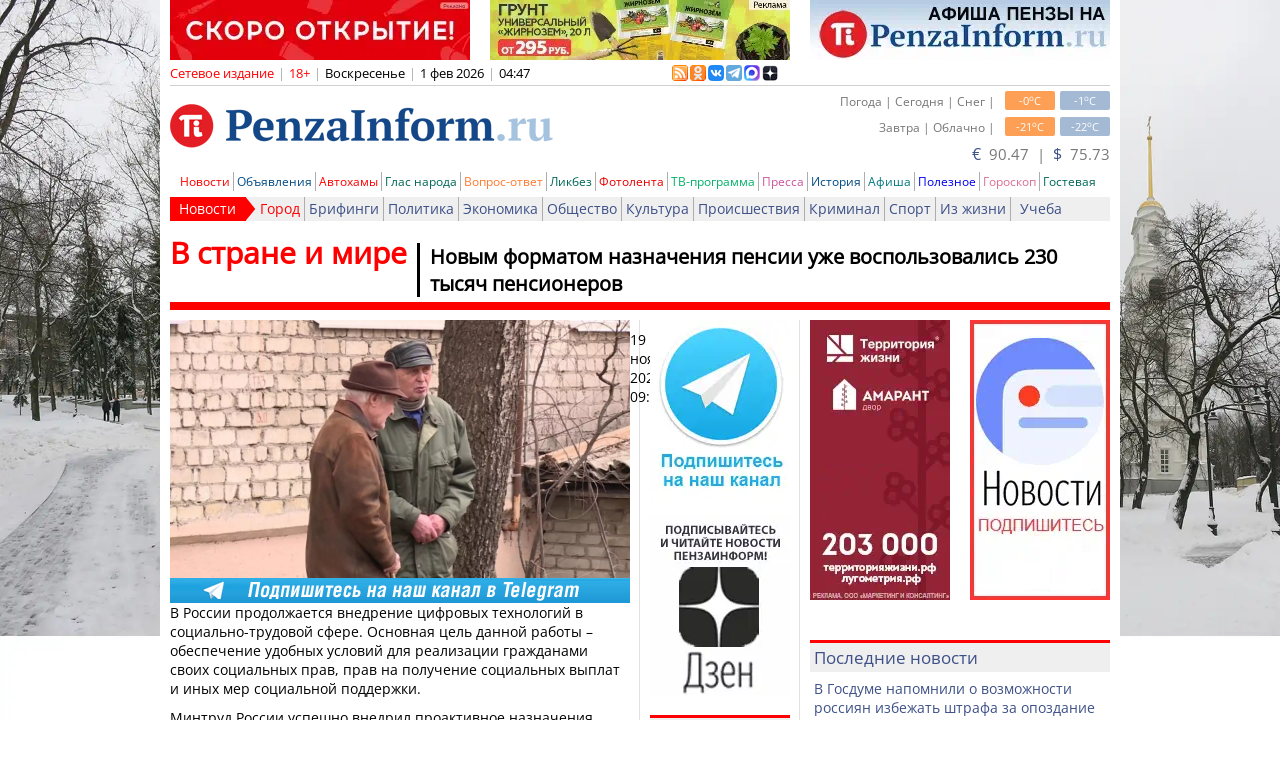

--- FILE ---
content_type: text/html; charset=utf-8
request_url: https://www.penzainform.ru/news/global/2022/11/19/novim_formatom_naznacheniya_pensii_uzhe_vospolzovalis_230_tisyach_pensionerov.html
body_size: 19278
content:
<!DOCTYPE HTML>
<html xmlns = "https://www.w3.org/1999/xhtml" xml:lang = "ru" lang = "ru" prefix = "og:http://ogp.me/ns#">

<head>

<title>Новым форматом назначения пенсии уже воспользовались 230 тысяч пенсионеров</title>

<link rel = "manifest" href = "/manifest.webmanifest">

<link rel = "preconnect" href = "https://r.penzainform.ru">
<link rel = "preconnect" href = "https://i.penzainform.ru">
<link rel = "preconnect" href = "https://f.penzainform.ru">

<link rel = "apple-touch-icon" type = "image/png" href = "https://i.penzainform.ru/icons/apple-touch-icon.png">
<link rel = "icon" type = "image/x-icon" href = "https://i.penzainform.ru/icons/favicon-32.ico">
<link rel = "icon" type = "image/svg+xml" href = "https://i.penzainform.ru/icons/favicon.svg">

<link rel = "alternate" media = "only screen and (max-width: 1024px)" href = "https://m.penzainform.ru/news/global/2022/11/19/novim_formatom_naznacheniya_pensii_uzhe_vospolzovalis_230_tisyach_pensionerov.html">
<link rel = "alternate" title = "Новости в формате RSS" href = "https://rss.penzainform.ru/">

<link rel = "canonical"  href = "https://www.penzainform.ru/news/global/2022/11/19/novim_formatom_naznacheniya_pensii_uzhe_vospolzovalis_230_tisyach_pensionerov.html">
<link rel = "amphtml"  href = "https://www.penzainform.ru/news/global/2022/11/19/novim_formatom_naznacheniya_pensii_uzhe_vospolzovalis_230_tisyach_pensionerov.amp">

<meta http-equiv = "content-language" content = "ru">
<meta http-equiv = "tontent-type" content = "text/html; charset=utf-8">
<meta name = "title" content = "Новым форматом назначения пенсии уже воспользовались 230 тысяч пенсионеров">
<meta name = "keywords" content = "в стране и мире, пенсия, инвалид, выплата">
<meta name = "description" content = "В России продолжается внедрение цифровых технологий в социально-трудовой сфере.">
<meta name = "wmail-verification" content = "7ae6be08aa204930">
<meta name = "msvalidate.01" content = "0A6FE16B6BDF88AB875EA82CEB71B51E">
<meta name = "yandex-verification" content = "d74aadca38e1447f">
<meta name = "google-site-verification" content = "zrqhT3j7Qcg-gL2VzYXUmKc2M4Cdh5Bb98ll180Vmpg">
<meta name = "viewport" content = "width=1024">
<meta name = "format-detection" content = "telephone=no">
<meta name = "rbicwa:crumbs" content = "e7cd49fe9d3affa1c993cf9de24581aa">
<meta name = "telegram:channel" content = "@PenzaInform">
<meta name = "referrer" content = "unsafe-url">

<meta property = "unixtime" content = "1769910441">
<meta property = "og:type" content = "article">
<meta property = "og:title" content = "Новым форматом назначения пенсии уже воспользовались 230 тысяч пенсионеров">
<meta property = "og:image" content = "https://r.penzainform.ru/d/storage/news/0165/000595fa/462440-vbig.jpg">
<meta property = "og:description" content = "В России продолжается внедрение цифровых технологий в социально-трудовой сфере.">
<meta property = "og:url" content = "https://www.penzainform.ru/news/global/2022/11/19/novim_formatom_naznacheniya_pensii_uzhe_vospolzovalis_230_tisyach_pensionerov.html">
<meta property = "og:article:published_time" content = "2022-11-19T09:56:43+0300">
<meta property = "og:article:author" content = "ПензаИнформ">
<meta property = "og:article:section" content = "В стране и мире">
<meta property = "og:site_name" content = "ПензаИнформ">

 


<script src = "https://r.penzainform.ru/j/pi.core.pc.js?version=1.26.3.32"></script>
<script src = "https://r.penzainform.ru/j/pi.pc.js?version=1.26.3.32"></script>
<script type = "text/javascript" src = "https://r.penzainform.ru/j/0.js?version=1.26.3.32"></script>

<script type = "text/javascript">

var rb_currentUrl				= 'https://www.penzainform.ru/news/global/2022/11/19/novim_formatom_naznacheniya_pensii_uzhe_vospolzovalis_230_tisyach_pensionerov.html';
var rb_currentUrlE				= 'https%3A%2F%2Fwww.penzainform.ru%2Fnews%2Fglobal%2F2022%2F11%2F19%2Fnovim_formatom_naznacheniya_pensii_uzhe_vospolzovalis_230_tisyach_pensionerov.html';
var rb_time						= '1769910441';
var	rb_preview					= '';
var news2main_newsId			= 0;
var	last_time					= '';
var debug_flag					= 0;

rbAd.init ( 'i1b17b86a851e28de5', 1 ).pushPlace ( 'm1' ).pushPlace ( 'm2' ).pushPlace ( 'm3' ).pushPlace ( 'm4' ).pushPlace ( 'm5' ).pushPlace ( 'm6' ).pushPlace ( 'm7' );
</script>


<link type = "text/css" rel = "stylesheet" href = "https://r.penzainform.ru/c/0.css?mkey=2023-12-15.01"/>
<link type = "text/css" rel = "stylesheet" href = "https://r.penzainform.ru/c/font-awesome.css"/>

<style>
	body.disable-scroll { height: 100%; overflow: hidden; }

	ul.block-list { list-style: none; font-size: 12px; }
	ul.block-list li { position: relative; margin: 0px 0px 0px 0px; padding: 0px 0px 0px 20px; color: #3d5087; line-height: 20px; }
	ul.block-list li::before { content: ''; width: 20px; height: 20px; position: absolute; left: 0; background-image: URL(/i/li.png); background-repeat: no-repeat; background-position: 0px center; }
/*
	ul.block-list li::before { content: '•'; position: absolute; left: 0; color: red; font-size: 40px; line-height: 18px; }
*/

	#ulNewsList li { }
	#ulNewsList li.date span  { font-weight: normal; font-size: 10px; width: 32px; text-align: center; line-height: 14px; }
	#ulNewsList .list-ex { padding-left: 4px; text-decoration: none !important; }
	#ulNewsList .list-ex-video { color: #2196f3; }
	#ulNewsList .list-ex-people { color: #4caf50; }
	#ulNewsList .list-ex-autohams { color: #f00000; }
	#ulNewsList .list-ex-reasoning { color: #FF9800; }
	#divContent div.text h2 { font-size: 24px; font-weight: bold; line-height: 24px; margin: 24px 0 12px 0; }
	#divContent div.text h3 { font-size: 16px; font-weight: bold; line-height: 16px; margin: 12px 0; }
	#divContent div.text h3 img { float: none; display: inline-block; }
		
	#divNewsItem div.text img { width: 100%; display: block; }
	#divCatPage div.gitem img { max-width: 140px; }

	div.voting-action { position: relative; margin: 10px 0px; background-color: #f9f9f9; padding: 10px; }
	div.voting-action h3 { font-size: 16px; font-weight: bold; margin: 0 0 15px 0; }
	div.voting-action .voting-action-loading { position: absolute; z-index: 1; left: 0; top: 0; width: 100%; height: 100%; display: none; background-color: rgba(255,255,255, 0.25); background-position: center center; background-repeat: no-repeat; background-size: 25%; background-image: url(https://i.penzainform.ru/icons/ui-loading.gray.svg); opacity: 0.95; }
	div.voting-action .voting-action-answer { display: flex; gap: 5px 15px; margin: 0 0 10px 0; justify-content: center; align-items: center; }
	div.voting-action .voting-action-answer:last-child { margin-bottom: 0; }
	div.voting-action .voting-action-answer label { color: black; display: block; }
	div.voting-action .voting-action-answer input { margin: 0; }
	div.voting-action .voting-action-answer-bar { background-color: #134787; overflow: hidden; margin: 5px 0 5px 0; height; 22px; min-height: 22px; max-height: 22px; min-width: 5px; width: 5px; line-height: 22px; text-align: center; font-size: 14px; color: white; }
	div.voting-action .voting-action-answer-bar.no-votes { overflow: visible; width: auto; text-align: left; background-color: transparent; color: #a5c3de; font-size: 13px; }

	nav.content-pager { font-size: 16px; margin: 20px 0; }
	nav.content-pager ul.content-pager-items { list-style: none; display: flex; align-items: center; }
	nav.content-pager ul.content-pager-items li { padding: 0 5px; margin: 0; text-indent: 0; }
	nav.content-pager ul.content-pager-items li:first-child { font-size: 11px; color: #999999; line-height: 16px; padding-left: 0; }
	nav.content-pager ul.content-pager-items li:last-child { font-size: 11px; color: #999999; line-height: 16px; padding-right: 0; }
	nav.content-pager ul.content-pager-items li.content-pager-item-delay::before { content: '..'; padding: 0 10px 0 0; }

	@media print {
		footer { display: none; }
		#divNewsToMe { display: none; }
		noindex { display: none; }
	}

	@media speech {
		footer { display: none; }
		#divNewsToMe { display: none; }
		noindex { display: none; }
	}

	.grecaptcha-badge { visibility: hidden !important; }

	</style>

<script>window.yaContextCb = window.yaContextCb || []</script>

<script async src="https://jsn.24smi.net/smi.js"></script>

</head>

<body>

<div id = "divWrapper">
<div id = "divMain" class = "container_12">
	<div class = "clear" style = "height: 66px;" id = "oi1b17b86a851e28de5"></div>
	<div id = "divTop">
		<div class = "grid_12">
						
			<div id = "divInfo">
				<div class = "grid_8 alpha">
					<div class = "grid_7 alpha omega" style = "width: 508px;">
						<span class = "color_o">Сетевое издание</span><noindex><span class = "spacer">|</span><span class = "limit18">18+</span><span class = "spacer">|</span><span class = "color_b" id = "spanDay">Воскресенье</span><span class = "spacer">|</span><span class = "color_b" id = "spanMoment">1 фев 2026</span><span class = "spacer">|</span><span class = "color_b" id = "spanTime">04:47</span></noindex>
					</div>
					<div class = "grid_1 alpha omega logos16x16" style = "width: 106px; height: 19px; position: relative;">
						<div style = "position: absolute; width: 142px; height: 19px; left: -6px; top: 1px; overflow: hidden;">
							<a href = "//rss.penzainform.ru" target = "_blank" title = "RSS - лента новостей"><img alt = "rss" src = "//r.penzainform.ru/i/rss_logo.gif"/></a>
							<a href = "//www.odnoklassniki.ru/group/51089788174487" target = "_blank" title = "PenzaInform в Одноклассниках" rel = "nofollow"><img alt = "PenzaInform в Одноклассниках" src = "//r.penzainform.ru/i/ok-logo.png"/></a>
							<a href = "//vk.com/penzainform" target = "_blank" title = "PenzaInform в Вконтакте" rel = "nofollow"><img alt = "PenzaInform в Вконтакте" src = "//r.penzainform.ru/i/logo16x16-vk.png"/></a>
							<a href = "//t.me/penzainform" target = "_blank" title = "PenzaInform в Telegram" rel = "nofollow"><img alt = "PenzaInform в Telegram" src = "//i.penzainform.ru/logo16x16-tg.png"/></a>
							<a href = "//max.ru/penzainform" target = "_blank" title = "PenzaInform в MAX" rel = "nofollow"><img alt = "PenzaInform в MAX" src = "//i.penzainform.ru/logo16x16-max.png"/></a>
                                                        <a href = "//dzen.ru/penzainform.ru?favid=254064756" target = "_blank" title = "PenzaInform в Дзен" rel = "nofollow"><img alt = "PenzaInform в Дзен" src = "//i.penzainform.ru/ya_widjet.png" style = "margin-right: 0px;"/></a>
						</div>
					</div>
				</div>
				<div class = "grid_4 omega auth" style = "text-align: right;">
														</div>
			</div>
		</div>

		<div class = "clear"></div>

		<div class = "grid_6">
			<div id = "divLogo">
								<a href = "/"><img src = "//i.penzainform.ru/s.gif" class = "s" alt = ""/></a>
			</div>
		</div>

		<div class = "grid_6">
			<div class = "space_5"></div>
			<div id = "divWheater">
				<div id = "divAuth">
					<div id = "divAuthInner">
						<div class = "int" id = "divIframeAuth">
							<h4>Через социальные сети</h4>
						</div>
						<div class = "int" id = "divIframeAuthPi">
							<h4>Через аккаунт на сайте</h4>
						</div>
					</div>
				</div>
				<div class = "min">-1<sup>o</sup>C</div>
				<div class = "max">-0<sup>o</sup>C</div>
				<div class = "desc">Погода | Сегодня | Снег |</div>
				<div class = "clear"></div>
				<div class = "space_5"></div>
				<div class = "min">-22<sup>o</sup>C</div>
				<div class = "max">-21<sup>o</sup>C</div>
				<div class = "desc">Завтра | Облачно |</div>
			</div>
			<div class = "clear"></div>
			<div class = "space_5"></div>
			<div id = "divCurrency" style = "position: relative;">
				
				<a id = "currency-source" source-href = "" target = "_blank">
				<span>€</span>&nbsp;&nbsp;90.47				&nbsp;|&nbsp;
				<span>$</span>&nbsp;&nbsp;75.73				</a>

							</div>
		</div>
		<div class = "clear"></div>

		
		<div class = "grid_12">
			<div id = "divMenuMain" style = "position: relative; z-index: 1000;">
				<ul>
  <li class = "b"><a href = "//www.penzainform.ru/news/" class = "c_news" title = "Новости Пензы и Пензенской области">Новости</a></li>
  <li><a href = "//www.penzainform.ru/sales/" class = "c_sales" title = "Объявления в Пензе">Объявления</a></li>
<!--<li><li><a href = "//www.penzainform.ru/television/" class = "c_television" title = "11 канал">Телевидение</a></li>-->
<!--<li><li><a href = "//www.penzainform.ru/radio/" class = "c_radio" title = "101.8 FM">Радио</a></li>-->
  <li><a href = "//www.penzainform.ru/autohams/" class = "c_news" title = "Автохамы, нарушения ПДД">Автохамы</a></li>
  <li><a href = "//www.penzainform.ru/public/" class = "c_public" title = "Глас народа">Глас народа</a></li>
  <li><a href = "//www.penzainform.ru/questions/" class = "c_questions" title = "Вопрос-ответ">Вопрос-ответ</a></li>
  <li><a href = "//www.penzainform.ru/reasoning/" class = "c_reasoning" title = "Ликбез">Ликбез</a></li>
  <li><a href = "//www.penzainform.ru/live/events/" class = "c_live" title = "Жизнь Пензы в фотографиях">Фотолента</a></li>
  <li><a href = "//www.penzainform.ru/tv/" class = "c_tv" title = "Телепрограмма">ТВ-программа</a></li>
  <li><a href = "//www.penzainform.ru/press/" class = "c_press" title = "Пензенская пресса">Пресса</a></li>
  <li><a href = "//www.penzainform.ru/news/history/" class = "c_sales" title = "История Пензы">История</a></li>
  <li><a href = "//www.penzainform.ru/poster/" class = "c_poster" title = "Афиша Пензы">Афиша</a></li>
  <li><a href = "//www.penzainform.ru/news/useful/" class = "c_useful">Полезное</a></li>
  <li><a href = "//www.penzainform.ru/feedback/goroskop.xhtml" class = "c_photo" title = "Гороскоп на день">Гороскоп</a></li>
<!--<li><a href = "//www.penzainform.ru/penza/peoples/" class = "c_photo" title = "Известные люди Пензы">Персоны</a></li>-->
  <li><a href = "//www.penzainform.ru/feedback/gb/" class = "c_feedback" title = "Связаться с редакцией">Гостевая</a></li>
</ul>
			</div>
			<div id = "divMenuSub" class = "c_news" style = "position: relative; z-index: 1000">
				<ul>
					<li class = "h"><a href = "/news/" >Новости</a></li>
<li class = "b "><a href = "/news/city/" style = "color: red;">Город</a></li><li class = " "><a href = "/news/briefing/" style = "">Брифинги</a></li><li class = " "><a href = "/news/politics/" style = "">Политика</a></li><li class = " "><a href = "/news/economics/" style = "">Экономика</a></li><li class = " "><a href = "/news/social/" style = "">Общество</a></li><li class = " "><a href = "/news/culture/" style = "">Культура</a></li><li class = " "><a href = "/news/incidents/" style = "">Происшествия</a></li><li class = " "><a href = "/news/crime/" style = "">Криминал</a></li><li class = " "><a href = "/news/sport/" style = "">Спорт</a></li><li class = " "><a href = "/news/life/" style = "">Из жизни</a></li><li class = " "><a href = "/news/learning/" style = "">Учеба</a></li>				</ul>
			</div>
		</div>
	</div>

	<div class = "clear"></div>
<style>

section.items div.container div.page { margin: 6px 0 0 0; padding: 0 10px; }
section.items div.container div.page a { color: #3d5087; }
section.items div.container div.page div.ad { margin: 10px 0; }
section.items div.container div.page div.page-title-line { display: grid; grid-template-columns: auto 100fr; border-bottom: solid 8px red; padding: 0 0 5px 0; color: red; }
section.items div.container div.page div.page-title-line h1 { order: 10; padding: 0 0 0 10px; font-size: 20px; color: black; margin-top: 11px; border-left: solid 3px black; }
section.items div.container div.page div.page-title-line h2 { order: -1; padding: 0 10px 0 0; font-size: 30px; color: inherit; }
section.items div.container div.page div.page-title-line h1 a { text-decoration: none; color: inherit; }
section.items div.container div.page div.page-title-line h2 a { text-decoration: none; color: inherit; }
section.items div.container div.page div.page-grid { display: grid; grid-template-columns: 460px 140px 300px; gap: 20px; margin: 10px 0 0 0; background-image: URL(https://i.penzainform.ru/bg-main-cr.png); background-repeat: repeat-y; }
section.items div.container div.page div.page-content div.img { width: 100%; aspect-ratio: 16/9; position: relative; }
section.items div.container div.page div.page-content div.img img { width: 100%; height: 100%; object-fit: cover; }
section.items div.container div.page div.page-content div.img video { position: absolute; width: 100%; height: 100%; left: 0; top: 0; z-index: 2; }
section.items div.container div.page div.page-content div.page-info { display: grid; grid-template-columns: auto 200px; margin: 10px 0 0 0; }
section.items div.container div.page div.page-content div.page-info .page-info-print { text-align: right; }
section.items div.container div.page div.page-content div.page-info .page-info-print a { text-decoration: none; }
section.items div.container div.page div.page-content div.page-ad-internal { margin: 10px 0; background-color: #f9f9f9; }
section.items div.container div.page div.page-content div.page-ad-internal a.telegram { display: block; width: 100%; height: 25px; }
section.items div.container div.page div.page-content div.page-ad-internal a.telegram img { width: 100%; }
section.items div.container div.page div.page-content div.page-text { }
section.items div.container div.page div.page-content div.page-text p { margin: 10px 0 0 0; }
section.items div.container div.page div.page-content div.page-text img { width: 100%; margin: 10px 0; }
section.items div.container div.page div.page-content div.page-text a.internal { text-decoration: underline double; text-underline-offset: 3px; }
section.items div.container div.page div.page-content div.page-social { display: grid; grid-template-columns: 50% 50%; align-items: center; margin: 0; padding: 10px 0 0 0; gap: 0; border-top: solid 1px red; }
section.items div.container div.page div.page-content div.page-social div.page-social-tags { font-size: 11px; }
section.items div.container div.page div.page-content div.page-social div.page-social-tags a { text-decoration: none; }
section.items div.container div.page div.page-content div.page-content-foother { margin: 10px 0 0 0; }
section.items div.container div.page div.page-content div.page-content-foother div.page-ad-internal { padding: 10px 5px; }

section.items div.container div.page.public div.page-title-line { border-bottom-color: #006858; color: #006858; }
section.items div.container div.page.public div.page-content div.page-social { border-top-color: #006858; }
section.items div.container div.page.reasoning div.page-title-line { border-bottom-color: #006858; color: #006858; }
section.items div.container div.page.reasoning div.page-content div.page-social { border-top-color: #006858; }

div.block-in { }
div.block-in h1 { font-size: 17px; font-weight: normal; height: 26px; color: #3d5087; background-color: #efefef; padding: 3px 0px 0px 4px; border-top: solid 3px red; }
div.block-in>div { padding: 7px 4px; }

div.block-in-list { margin-bottom: 20px; }
div.block-in-list ul { list-style: none; color: #3d5087; }
div.block-in-list ul li { text-indent: 0; padding: 7px 4px; border-bottom: dotted 1px #adadad; }
div.block-in-list ul li:last-child { border-bottom: none; }
div.block-in-list ul li h2 { font-weight: normal; }
div.block-in-list ul li a { color: inherit; text-decoration: none; }

</style>

<section class = "items">
	<div class = "container">
		<div class = "content" role = "main">
			<div class = "page news-item" data-url = "/news/global/2022/11/19/novim_formatom_naznacheniya_pensii_uzhe_vospolzovalis_230_tisyach_pensionerov.html">
				<div class = "page-title-line">
					<h1><a href = "/news/global/2022/11/19/novim_formatom_naznacheniya_pensii_uzhe_vospolzovalis_230_tisyach_pensionerov.html">Новым форматом назначения пенсии уже воспользовались 230 тысяч пенсионеров</a></h1>
					<h2><a href = "/news/global/">В стране и мире</a></h2>
				</div>

				<div class = "page-grid">
					<div class = "page-content">
						<div class = "img" data-pi-player-video-ad-enable = "true">
													<picture>
<source type = "image/webp" sizes = "(max-width: 140px) 140px, (max-width: 300px) 300px, (max-width: 460px) 460px, 100vw" srcset = "https://r.penzainform.ru/d/storage/news/0165/000595fa/462440-small.webp 140w, https://r.penzainform.ru/d/storage/news/0165/000595fa/462440-medium.webp 300w, https://r.penzainform.ru/d/storage/news/0165/000595fa/462440-big.webp 460w, https://r.penzainform.ru/d/storage/news/0165/000595fa/462440-vbig.webp 1380w">
<source type = "image/jpeg" sizes = "(max-width: 140px) 140px, (max-width: 300px) 300px, (max-width: 460px) 460px, 100vw" srcset = "https://r.penzainform.ru/d/storage/news/0165/000595fa/462440-small.jpg 140w, https://r.penzainform.ru/d/storage/news/0165/000595fa/462440-medium.jpg 300w, https://r.penzainform.ru/d/storage/news/0165/000595fa/462440-big.jpg 460w, https://r.penzainform.ru/d/storage/news/0165/000595fa/462440-vbig.jpg 1380w">
<img src = "https://r.penzainform.ru/d/storage/news/0165/000595fa/462440-vbig.jpg" fetchpriority = "high" title = "Новым форматом назначения пенсии уже воспользовались 230 тысяч пенсионеров" alt = "Новым форматом назначения пенсии уже воспользовались 230 тысяч пенсионеров" class = "m">
</picture>
																		</div>

						<div class = "page-info">
							<div class = "page-info-date">
								<time datetime = "2022-11-19 09:56:43">19 ноября 2022, 09:56</time>
							</div>
							<div class = "page-info-print">
																<a href = "/news/global/2022/11/19/novim_formatom_naznacheniya_pensii_uzhe_vospolzovalis_230_tisyach_pensionerov.html?print=a4">Печать</a>
							</div>
						</div>


						<div class = "page-ad-internal">
							<a href = "https://ttttt.me/penzainform" target = "_blank" title = "Telegram" rel = "nofollow" class = "telegram"><img alt = "Telegram" src = "https://i.penzainform.ru/460-25.png" title = "Телеграм канал PenzaInform"></a>
						</div>

						<div class = "page-text formated">
															<p data-text-len="255">В России продолжается внедрение цифровых технологий в социально-трудовой сфере. Основная цель данной работы – обеспечение удобных условий для реализации гражданами своих социальных прав, прав на получение социальных выплат и иных мер социальной поддержки.</p>
<p data-text-len="148">Минтруд России успешно внедрил проактивное назначения пенсий для людей с инвалидностью, когда им автоматически назначаются положенные выплаты в ПФР.</p>
<p data-text-len="373">«Это позволяет инвалидам не обращаться за назначением пенсии, решение автоматически выносится ПФР на основании сведений об инвалидности в Федеральном реестре инвалидов. Заявление о доставке пенсии принимается органом медико-социальной экспертизы и передается в ПФР на исполнение также без участия гражданина», - рассказал министр труда и социальной защиты РФ Антон Котяков.</p>
<p data-text-len="188">Пилотный проект стартовал в июле 2021 года, а уже с 2022 был распространен по всей стране. За 10 месяцев текущего года выплаты в проактивном формате назначены более 231 тысяче пенсионеров.</p>
<p data-text-len="424">«Решение о назначении страховой или социальной пенсии по инвалидности принимается на основании полученной от бюро медико-социальной экспертизы информации о признании гражданина инвалидом. Сведения рассматриваются в течение 5 рабочих дней, после чего гражданину направляется извещение о назначении пенсии по инвалидности в личный кабинет на портале госуслуг либо по почте», - сообщили в пресс-службе Пенсионного фонда России.</p>
<p data-text-len="349">В ведомстве отметили, гражданам, которые на момент установления инвалидности уже являлись получателями пенсии, например по старости, ПФР автоматически предоставляет ежемесячную денежную выплату, размер которой зависит от группы инвалидности, и набор социальных услуг, включающий лекарства и медицинские изделия, а также путевку и проезд в санаторий.</p>
<p data-text-len="110">Если инвалид не нуждается в этих услугах, он может полностью или частично получать набор денежными средствами.</p>							
													</div>

						
						<div class = "page-content-foother">
							
														<!--googleoff: all-->
							<noindex><div class = "page-ad-internal"><p><strong>▶▶</strong><strong>&nbsp;Хотите сообщить новость?&nbsp;<a href="https://ttttt.me/penzainformFB_bot" target="_blank">Напишите</a>&nbsp;нам!&nbsp;</strong><strong>◀◀</strong></p>
<p><strong><span style="color: #ff0000;">Подписывайтесь на &laquo;ПензаИнформ&raquo; в</span> <span>▶️</span><a href="https://max.ru/penzainform">MAX</a>&nbsp;<span>◀️</span></strong></p>
<p><strong><strong><br /></strong></strong></p></div></noindex>
							<!--googleon: all-->
							
							<div class = "page-social">
								<div class = "page-social-tags"><a href = "/tags/news/%D0%BF%D0%B5%D0%BD%D1%81%D0%B8%D1%8F/">пенсия</a> <a href = "/tags/news/%D0%B8%D0%BD%D0%B2%D0%B0%D0%BB%D0%B8%D0%B4/">инвалид</a> <a href = "/tags/news/%D0%B2%D1%8B%D0%BF%D0%BB%D0%B0%D1%82%D0%B0/">выплата</a></div>

								<div class = "page-social-share" id = "divSocial">
									<div id = "share_cnt_vk" title = "Рассказать друзьям">0</div>
									<div id = "share_cnt_ok" title = "Рассказать друзьям">0</div>
								</div>
							</div>

							<!--googleoff: all-->
							<noindex>
										<div class = "space_5"></div>
		<div class = "grid_6 alpha omega"><div id = "i1b17b86a851e28de5h2" style = "width: 100%; height: 46px; margin-bottom: 10px;">&nbsp;</div></div>
		<div class = "clear"></div>
								<div class = "smi24__informer smi24__auto" data-smi-blockid = "35996"></div>
							<script>( window.smiq = window.smiq || [] ).push ( { } );</script>

							<div id = "yandex_rtb_R-A-381241-18"></div>
							<script>window.yaContextCb.push ( ( ) => { Ya.Context.AdvManager.render ( { "blockId": "R-A-381241-18", "renderTo": "yandex_rtb_R-A-381241-18", "type": "feed" } ) } );</script>
							</noindex>
							<!--googleon: all-->
						</div>
					</div>

					<div class = "page-center">
						<!--googleoff: all-->
						<noindex>
						<div style = "width: 139.9px; height: 180px;" class = "rb">
	<div id = "i1b17b86a851e28de5d1" style = "width: 140px; height: 180px;">&nbsp;</div>
</div>
<div style = "width: 139.9px; height: 180px;" class = "rb">
	<div id = "i1b17b86a851e28de5d2" style = "width: 140px; height: 180px;">&nbsp;</div>
</div>

<!-- <div style = "width: 139.9px; height: 180px;" class = "rb">
	<div id = "i1b17b86a851e28de5d3" style = "width: 140px; height: 180px;">&nbsp;</div>
</div> -->


<div id="unit_93447"><a href="http://smi2.ru/" >Новости СМИ2</a></div>
<script type="text/javascript" charset="utf-8">
  (function() {
      var sc = document.createElement('script'); sc.type = 'text/javascript'; sc.async = true;
          sc.src = '//smi2.ru/data/js/93447.js'; sc.charset = 'utf-8';
              var s = document.getElementsByTagName('script')[0]; s.parentNode.insertBefore(sc, s);
                }());
                </script>

<!-- Sparrow -->
<script type="text/javascript" data-key="a583171c08d4e6a1db08f6e915b432cf">
    (function(w, a) {
        (w[a] = w[a] || []).push({
            'script_key': 'a583171c08d4e6a1db08f6e915b432cf',
            'settings': {
                'w': 97587,
                'sid': 11415
            }
        });
        if(!window['_Sparrow_embed']) {
            var node = document.createElement('script'); node.type = 'text/javascript'; node.async = true;
            node.src = 'https://widget.sparrow.ru/js/embed.js';
            (document.getElementsByTagName('head')[0] || document.getElementsByTagName('body')[0]).appendChild(node);
        } else {
            window['_Sparrow_embed'].initWidgets();
        }
    })(window, '_sparrow_widgets');
</script>
<!-- /Sparrow -->

<div class = "clear"></div>

<script type = "text/javascript">
$( document ).ready ( function ( ) {
	$( "#i1b17b86a851e28de5d1" ).html ( MainBit.decode ( '[base64]' ) ).css ( { width: 140, height: 180, maxHeight: 180 } );	$( "#i1b17b86a851e28de5d2" ).html ( MainBit.decode ( '[base64]' ) ).css ( { width: 140, height: 180, maxHeight: 180 } );		$( "#i1b17b86a851e28de5d4" ).html ( MainBit.decode ( '[base64]/QstC70LXQvdC40Y8iLz48L2E+' ) ).css ( { width: 140, height: 180, maxHeight: 180 } );	$( "#i1b17b86a851e28de5d5" ).html ( MainBit.decode ( '[base64]' ) ).css ( { width: 140, height: 180, maxHeight: 180 } );} );
</script>
						</noindex>
						<!--googleon: all-->
					</div>

					<div class = "page-right">
						<!--googleoff: all-->
						<noindex>
						<div class = "grid_2 alpha">
	<div id = "i1b17b86a851e28de5s1" style = "width: 140px; height: 280px;">&nbsp;</div>
</div>
<div class = "grid_2 omega">
	<div id = "i1b17b86a851e28de5s2" style = "width: 140px; height: 280px;">&nbsp;</div>
</div>
<div class = "clear"></div>
<div class = "space_20"></div>

<script type = "text/javascript">
$( document ).ready ( function ( ) {
	$( "#i1b17b86a851e28de5s1" ).html ( MainBit.decode ( '[base64]' ) ).css ( { width: 140, height: 280, maxHeight: 280 } );	$( "#i1b17b86a851e28de5s2" ).html ( MainBit.decode ( '[base64]' ) ).css ( { width: 140, height: 280, maxHeight: 280 } );} );
</script>

						<div id = "yandex_rtb_R-A-108562-6" style = "width: 100%; margin-bottom: 20px;"></div>
						<script>window.yaContextCb.push ( ( ) => { Ya.Context.AdvManager.render ( { renderTo: 'yandex_rtb_R-A-108562-6', blockId: 'R-A-108562-6' } ) } );</script>
						</noindex>
						<!--googleon: all-->

												<div class = "block-in block-in-list">
							<h1>Последние новости</h1>
							<ul>
																	<li><h2><a href = "/news/global/2026/01/31/v_gosdume_napomnili_o_vozmozhnosti_rossiyan_izbezhat_shtrafa_za_opozdanie_na_rabotu.html">В Госдуме напомнили о возможности россиян избежать штрафа за опоздание на работу</a></h2></li>
																	<li><h2><a href = "/news/global/2026/01/31/rossiyanke_razrezali_lob_iz-za_vidavlennogo_prisha.html">Россиянке разрезали лоб из-за выдавленного прыща</a></h2></li>
																	<li><h2><a href = "/news/global/2026/01/31/rossiyan_predupredili_o_nezakonnom_dejstvii_v_domovih_chatah.html">Россиян предупредили о незаконном действии в домовых чатах</a></h2></li>
																	<li><h2><a href = "/news/global/2026/01/31/dietolog_podskazala_sposob_izvlech_iz_makaron_maksimalnuyu_polzu.html">Диетолог подсказала способ извлечь из макарон максимальную пользу</a></h2></li>
																	<li><h2><a href = "/news/global/2026/01/31/nazvani_posledstviya_nepravilno_oformlennogo_nasledstva.html">Названы последствия неправильно оформленного наследства</a></h2></li>
																	<li><h2><a href = "/news/global/2026/01/31/rossiyan_predupredili_o_riske_serdechnogo_pristupa_iz-za_uborki_snega.html">Россиян предупредили о риске сердечного приступа из-за уборки снега</a></h2></li>
																	<li><h2><a href = "/news/global/2026/01/31/v_rossii_zadumali_vvesti_limit_na_vnesenie_nalichnih_cherez_bankomati_zachem_eto_nuzhno.html">В России задумали ввести лимит на внесение наличных через банкоматы. Зачем это нужно?</a></h2></li>
																	<li><h2><a href = "/news/global/2026/01/30/rossiyan_predosteregli_ot_upotrebleniya_populyarnih_dobavok_dlya_podderzhki_pecheni.html">Россиян предостерегли от употребления популярных добавок для поддержки печени</a></h2></li>
																	<li><h2><a href = "/news/global/2026/01/30/predskazana_katastrofa_posle_stolknoveniya_luni_s_asteroidom_v_2032_godu.html">Предсказана катастрофа после столкновения Луны с астероидом в 2032 году</a></h2></li>
																	<li><h2><a href = "/news/global/2026/01/30/siloviki_vorvalis_v_zhenskuyu_banyu_v_rossijskom_gorode_so_strannim_obyasneniem.html">Силовики ворвались в женскую баню в российском городе со странным объяснением</a></h2></li>
															</ul>
						</div>
						
						<!--googleoff: all-->
						<noindex>
						<div class = "block-in">
							<h1>Народный репортер</h1>
							<div>
								<!--noindex--><noindex><p>Мы публикуем самые интересные новости от наших читателей.<br />Присылайте:&nbsp;<strong>editor</strong><strong>@penzainform.ru</strong><br /><br /></p>
<p>Адрес редакции: 440026, Россия, г. Пенза,<br />ул. Кирова, д.18Б.<br />Тел:&nbsp;8(8412) 238-001</p>
<p><span>E-mail редакции: <strong>editor</strong></span><strong style="font-size: 14px;">@penzainform.ru</strong></p>
<div><span style="font-size: 14px;">Рекламный отдел:&nbsp;8(8412) 238-003 или 8(8412)&nbsp;30-36-37</span></div>
<p>e-mail: <strong><span style="color: #ff0000;">reklama@penzainform.ru</span></strong></p>
<p>Если ВЫ заметили ошибку или опечатку в тексте, выделите его фрагмент и нажмите Ctrl+Enter!</p></noindex><!--/noindex-->							</div>
						</div>
						</noindex>
						<!--googleon: all-->
					</div>
				</div>
			</div>
		</div>
	</div>
</section>
	<div class = "clear"></div>
	<div class = "space_10"></div>
	<!--noindex--><noindex>
		<div></div>
	<footer>
	<div class = "grid_12" id = "divFoother">
		<div class = "grid_12 alpha">
			<div class = "copy">
				Сетевое издание СМИ &#0171;ПензаИнформ&#0187; <span class = "spacer">|18+|</span> 2011&mdash;2026				<p style = "color: gray; font-size: 10px; margin: 5px 0px; background-color: white; position: relative;"></p>
				<script>
					var cpy = '';

					cpy += ( 'Зарегистрировано Федеральной службой по надзору в сфере связи, информационных технологий и массовых коммуникаций (Роскомнадзор).<br/>' );
					cpy += ( 'Реестровая запись ЭЛ № ФС 77-77315 от 10.12.2019 года. Учредитель ООО «ПензаИнформ». Главный редактор — Белова С.Д. Телефон редакции 8 (8412) 238-001, e-mail: editor@penzainform.ru.<br/>' );
					cpy += ( 'На информационном ресурсе применяются внешние рекомендательные технологии (информационные технологии предоставления информации на основе сбора, систематизации и анализа сведений, относящихся к предпочтениям пользователей сети «Интернет», находящихся на территории Российской Федерации)». <a href = "//www.penzainform.ru/feedback/pravila_primeneniya_rekomendatelnih_tehnologij.xhtml">Правила применения рекомендательных технологий</a>.<br/>' );
					cpy += ( 'Сайт использует сервисы веб-аналитики Яндекс Метрика и LiveInternet. Продолжая использовать этот Сайт, вы соглашаетесь с использованием cookie-файлов и других данных в соответствии с данным <a href = "//www.penzainform.ru/feedback/license.xhtml">Пользовательским соглашением</a>. Срок обработки персональных данных при помощи cookie-файлов составляет 14 дней.' );

					$( '#divFoother div.copy>p' ).html ( cpy );
				</script>

				<a href = "//m.penzainform.ru/">Мобильная версия</a>
				<span class = "spacer">|</span>
				<a href = "//www.penzainform.ru/feedback/license.xhtml">Пользовательское соглашение</a>
                                <span class = "spacer">|</span>
                                <a href = "//www.penzainform.ru/feedback/pravila_primeneniya_rekomendatelnih_tehnologij.xhtml">Правила применения рекомендательных технологий</a>
				<span class = "spacer">|</span>
				<a href = "//www.penzainform.ru/feedback/ad.xhtml">Реклама на сайте</a>
                                <span class = "spacer">|</span>
                                <a href = "//www.penzainform.ru/feedback/penzainform_v_sotcialnih_setyah_i_messendzherah.xhtml">Наши соцсети</a>
			</div>
		</div>
	</div>
	</footer>
	<div class = "space_10"></div>
	</noindex><!--/noindex-->
</div>
</div>

<!-- Rating@Mail.ru counter --><!--<div style="position:absolute;left:-10000px;"><img src="//top-fwz1.mail.ru/counter?id=2311914" style="border:0;" height="1" width="1" alt="Рейтинг@Mail.ru" /></div>--><!-- //Rating@Mail.ru counter -->
<!-- Yandex.Metrika counter --><script type="text/javascript">(function (d, w, c) { (w[c] = w[c] || []).push(function() { try { w.yaCounter11539460 = new Ya.Metrika({id:11539460}); } catch(e) { } }); var n = d.getElementsByTagName("script")[0], s = d.createElement("script"), f = function () { n.parentNode.insertBefore(s, n); }; s.type = "text/javascript"; s.async = true; s.src = (d.location.protocol == "https:" ? "https:" : "http:") + "//mc.yandex.ru/metrika/watch.js"; if (w.opera == "[object Opera]") { d.addEventListener("DOMContentLoaded", f, false); } else { f(); } })(document, window, "yandex_metrika_callbacks");</script><noscript><div><img src="//mc.yandex.ru/watch/11539460" style="position:absolute; left:-9999px;" alt="" /></div></noscript><!-- /Yandex.Metrika counter -->
<!-- LiveInternet counter --><script type="text/javascript">new Image().src = "//counter.yadro.ru/hit?r" + escape(document.referrer) + ((typeof(screen)=="undefined")?"" : ";s"+screen.width+"*"+screen.height+"*" + (screen.colorDepth?screen.colorDepth:screen.pixelDepth)) + ";u"+escape(document.URL) +  ";" +Math.random();</script><!-- /LiveInternet -->
<!-- GoogleAnal --><!-- <script src = "https://www.googletagmanager.com/gtag/js?id=G-1J566JKF6H" async></script><script>window.dataLayer = window.dataLayer || []; function gtag(){dataLayer.push(arguments);} gtag('js', new Date()); gtag('config', 'G-1J566JKF6H');</script>--> <!-- //GoogleAnal -->

</body>

<script>

$( 'section.items div.content>div.page' ).siteItemNews ( );

rbAd.renderPushed ( );

</script>

<script type = "text/javascript" src = "//r.penzainform.ru/j/jquery.rbPhoto.js?1"></script>

<style>

#ulLastForum { list-style: none; margin: 0px; }
#ulLastForum li { margin: 0px 0px 0px 0px; padding: 0px 0px 0px 20px; font-size: 16px; color: #3d5087; line-height: 18px; background-image: URL(/i/li.png); background-repeat: no-repeat; background-position: 0px 4px; word-wrap: normal; }
#ulLastForum li a { font-size: 12px; }
#ulLastForum li.new a { color: red !important; }
#ulLastForum li a img { vertical-align: baseline; display: none; }
#ulLastForum li a.to-last:after { margin-left: 4px; content: "\f24a"; font: normal normal normal 10px FontAwesome;);

</style>

<script type = "text/javascript">


$( document ).ready ( function ( ) {
	bfixAds ( );

	if ( $( '#videoHtml5' ).length && $( '#imgNewsMain' ).length ) {
		$( '#videoHtml5' ).prop ( 'poster', $( '#imgNewsMain' ).prop ( 'src' ) );
	}

	$( 'select[name=date_d_f]' ).change ( function ( ) {
		var sender = $( this );
		$( 'select[name=date_d_t] option' ).each ( function ( ) {
			if ( parseInt ( $( this ).attr ( 'value' ) ) == parseInt ( sender.val ( ) ) + 1 ) {
				$( this ).attr ( 'selected', 'selected' );
			}
			if ( parseInt ( $( this ).attr ( 'value' ) ) == 1 && parseInt ( sender.val ( ) ) == 31 ) {
				$( this ).attr ( 'selected', 'selected' );

				$( 'select[name=date_m_t]' ).find ( 'option[value=' + ( parseInt ( $( 'select[name=date_m_f]' ).val ( ) ) + 1 ).toString ( ) + ']' ).attr ( 'selected', 'selected' );
			}
		} );
	} );

	$( '#aAuth,a.auth_link' ).attr ( 'href', '#' ).bind ( 'click', function ( ) {
		if ( !$( '#iframeAuthPi' ).length ) $( '<iframe id = "iframeAuthPi" src = "/a/pi/form/?result=https%3A%2F%2Fwww.penzainform.ru%2Fnews%2Fglobal%2F2022%2F11%2F19%2Fnovim_formatom_naznacheniya_pensii_uzhe_vospolzovalis_230_tisyach_pensionerov.html" scrolling = "no" frameborder = "no" style = "height: 110px"></iframe>' ).insertAfter ( $( '#divIframeAuthPi h4' ) );
		if ( !$( '#iframeAuth' ).length ) $( '<iframe id = "iframeAuth" src = "/php-glm-oauth.php?result=https%3A%2F%2Fwww.penzainform.ru%2Fnews%2Fglobal%2F2022%2F11%2F19%2Fnovim_formatom_naznacheniya_pensii_uzhe_vospolzovalis_230_tisyach_pensionerov.html" scrolling = "no" frameborder = "no"></iframe>' ).insertAfter ( $( '#divIframeAuth h4' ) );

		$( '#divAuth' ).slideToggle ( 'fast' );
	} );

	$( "#divSocial div" ).each ( function ( i ) {
		$( this ).click ( function ( ) {
			if ( this.id == 'share_cnt_vk' ) share_VK ( this );
			if ( this.id == 'share_cnt_fb' ) share_FB ( this );
			if ( this.id == 'share_cnt_tw' ) share_TW ( this );
			if ( this.id == 'share_cnt_ok' ) share_OK ( this );

			$( this ).unbind ( 'click' ).html ( 'OK' );
		} );

		switch ( this.id ) {
		case 'share_cnt_vk': shareCount_VK ( $( this ) ); break;
		case 'share_cnt_fb': shareCount_FB ( $( this ) ); break;
		case 'share_cnt_tw': shareCount_TW ( $( this ) ); break;
		case 'share_cnt_ok': shareCount_OK ( $( this ) ); break;
		}
	} );

	if ( getAnch ( 0 ) == 'playVideo' && ( document.getElementById ( 'divPlayer' ) ) ) {
		if ( typeof ( playVideo ) == 'function' ) playVideo ( getAnch ( 1 ) );
	}

	$( window ).keydown ( function ( event ) {
		if ( event.keyCode == 0x27 && event.ctrlKey && $( '#divContentPagerRight' ).size ( ) > 0 ) {
			if ( $( 'textarea:focus' ).size ( ) > 0 ) return true;
			$( '#divContentPagerRight' ).click ( );

			return false;
		}

		if ( event.keyCode == 0x25 && event.ctrlKey && $( '#divContentPagerLeft' ).size ( ) > 0 ) {
			if ( $( 'textarea:focus' ).size ( ) > 0 ) return true;
			$( '#divContentPagerLeft' ).click ( );

			return false;
		}

		return true;
	} );

	if ( document.getElementById ( 'inputFastSearch' ) ) {
		var a = $( '#inputFastSearch' ).autocomplete ( {
			serviceUrl: '/php-search.php',
			minChars: 2,
			maxHeight: 400,
			width: 400,
			zIndex: 9999,
			deferRequestBy: 200,
			noCache: true,
			onSelect: function ( value, data ) {
				if ( value.length > 0 )	go ( data [ 'url' ] );
			}
		} );
	}

	$( document ).everyTime ( 45000, 'piEvents', function ( i ) {
		$.post ( '/events/', { 'i' : i, 'forum2main_postId' : 99999999, 'news2main_newsId' : news2main_newsId }, function ( d ) {
			if ( d.event ) {
				if ( last_time != d.moment_time ) {
					$( '#spanTime' ).html ( last_time = d.moment_time );
					$( '#spanDate' ).html ( d.moment_date );
					$( '#spanDay' ).html ( d.moment_day );
				}
			}
		}, 'json' );
	} );

	$( '#divLineHotNews.is_active' ).everyTime ( 1000, 'piHotNews', function ( i ) {
		$( this ).find ( 'a' ).css ( { color: !( i % 2 ) ? 'red' : '' } );
	} ).each ( function ( ) {
	} );

	$( '#divNewsItem div.text img' ).each ( function ( ) {
		return;
		var divRoot = null;
		var hasFull = $( this ).attr ( 'attr-has-full' ) === 'true' ? true : false;
		var imgDiv = $( this ).wrap ( ( divRoot = $( '<div>' ) ).css ( { position: 'relative', margin: '2px 0px' } ) ).css ( { float: 'none' } );

		if ( hasFull ) {
			$( '<span class = "fa fa-expand">' ).css ( { position: 'absolute', right: '10px', bottom: '10px', color: 'rgba(255,255,255,0.75)', fontSize: '24px', backgroundColor: 'rgba(0,0,0,0.25)', display: 'block', cursor: 'pointer', width: '35px', height: '35px', lineHeight: '35px', textAlign: 'center' } ).click ( function ( ) {
				imgDiv.click ( );
			} ).appendTo ( imgDiv.parent ( ) );
		}
	} );

	commentAds ( );
	saleAds ( );
	commentLinks ( );
} );

var mod_ajax_run = 0;

function updateLiveInternetCounter ( ) {
	var liCounter = new Image ( 1, 1 );
	liCounter.src = '//counter.yadro.ru/hit?r=' + ( ( typeof ( screen ) == 'undefined' ) ? '':';s' + screen.width + '*'+screen.height+'*'+(screen.colorDepth?screen.colorDepth: screen.pixelDepth))+';u'+escape(document.URL)+ ';h'+escape(document.title.substring(0,80))+';'+Math.random();
}

function	postVote ( sender ) {
	var is_up = $( sender ).hasClass ( 'vote_up' );
	var is_down = $( sender ).hasClass ( 'vote_down' );
	var	post_id = $( sender ).parent ( 'div' ).attr ( 'comment-id' );

	if ( !post_id || ( !is_up && !is_down ) ) return false;

	$( sender ).fadeTo ( 'fast', 0.3 );
	$.post ( '/events/vote/post/', { 'post_id' : post_id, 'target' : is_up ? 'up' : 'down' }, function ( d ) {
		var r =  d.up - d.down;

		$( sender ).parent ( 'div' ).find ( 'div.vote_up' ).attr ( 'title', d.up );
		$( sender ).parent ( 'div' ).find ( 'div.vote_down' ).attr ( 'title', d.down * ( -1 ) );
		if ( !r ) {
			$( sender ).parent ( 'div' ).find ( 'div.vote-result' ).html ( '' );
		} else {
			$( sender ).parent ( 'div' ).find ( 'div.vote-result' ).html ( ( ( d.up - d.down ) > 0 ? '+' : '' ).toString ( ) + ( d.up - d.down ).toString ( ) ).css ( { color: r > 0 ? 'green' : 'red' } );
		}
		$( sender ).fadeTo ( 'fast', 1.0 );

		if ( !d.event ) {
			alert ( d.error );
		}
	} );
}

function	commentLinks ( ) {
	$( '#divCommentTexts div.comment div, #divNewsItem div.text' ).bind ( 'mousedown', function ( e ) {
		$( '#divCommentQuote' ).remove ( );
	} );

	$( '#divCommentTexts div.comment div, #divNewsItem div.text' ).bind ( 'mouseup', function ( e ) {
		if ( e.which == 1 ) {
			var p = ( $( this ).hasClass ( 'text' ) ) ? 0 : $( $( this ).parent ( 'div' ).find ( 'span' ).get ( 0 ) );

			if ( window.getSelection ) {
				s = window.getSelection ( ).toString ( );
			} else if ( document.getSelection ) {
				s = document.getSelection ( );
			} else if ( document.selection ) {
				s = document.selection.createRange ( ).text;
			}

			if ( s = $.trim ( s ) ) {
				$( document.body ).append ( '<div id = "divCommentQuote">Цитировать &#0171;' + ( p ? p.text ( ) : 'penzainform.ru' ) + '&#0187;</div>' );

				var q = $( '#divCommentQuote' );

				q.css ( { left: e.pageX + 10, top: e.pageY } ).bind ( 'click', function ( ) {
					$( 'textarea[name="post"]' ).val ( $( 'textarea[name="post"]' ).val ( ) + '[quote="' + ( p ? p.text ( ) : 'penzainform.ru' ) + '"]' + s + '[/quote]\n' );
					$( 'textarea[name="post"]' ) [ 0 ].focus ( );
					$( this ).remove ( );
				} );
			}
		}
	} );

	$( '#divCommentTexts noindex' ).each ( function ( ) {
		var h = $( this ).html ( );
		$( this ).html ( '<a rel = "nofollow" target = "_new" href = "https://www.penzainform.ru/g/?u=' + escape ( h ) + '">' + h + '</a>' );
	} );

	$( '#divCommentTexts span.image' ).each ( function ( ) {
		$( this ).html ( '<a rel = "nofollow" target = "_new" href = "' + $( this ).attr ( 'ext' ) + '" class = "jqModal">' + $( this ).attr ( 'ext' ) + '</a>' );
	} );

	$( document ).triggerHandler ( 'commentsLoaded', { container: $( '#divCommentTexts' ) } );
}

function	saleAds ( ) {
	if ( !$( '#divSaleView' ).length ) return;

	$( '<div class = "grid_8 omega" style = "margin: 0px;"><div id = "nemnogo_sales" class = "nemnogo"></div></div>' ).insertAfter ( $( '#divSaleView div.contacts' ) );

	if ( typeof(Ya) !== 'undefined' && Ya && Ya.Direct ) Ya.Direct.insertInto ( 108562, "nemnogo_sales", { ad_format: "direct", font_size: 1, type: "horizontal", limit: 1, title_font_size: 3, links_underline: false, site_bg_color: "FFFFFF", title_color: "FF0000", url_color: "666666", text_color: "000000", hover_color: "FF8000", sitelinks_color: "0000CC", no_sitelinks: false } );
}

function	commentAds ( ) {
	if ( $( '#divCommentTexts div.comment' ).length >= 6 ) {
		if ( $( '#gadComments' ).length > 0 ) {
			$( '<div id = "nemnogo_comments" class = "nemnogo"></div>' ).insertAfter ( $( '#divCommentTexts div.comment:eq(4)' ) );
			$( '#nemnogo_comments' ).replaceWith ( $( '#gadComments' ) );

			return;
		}

/*			$( '<div id = "yandex_ad_R-108562-1" class = "nemnogo_comments"></div>' ).insertAfter ( $( '#divCommentTexts div.comment:eq(4)' ) );*/
//			if ( typeof(Ya) !== 'undefined' && Ya && Ya.Context && Ya.Context.AdvManager && typeof(Ya.Direct.insertInto) !== 'undefined' ) {
//				if ( console && typeof console.log != 'undefined' ) console.log ( 'Comment YA.Direct' );
//				Ya.Direct.insertInto ( 108562, "nemnogo_comments", { ad_format: "direct", font_size: 1, type: "horizontal", limit: 1, title_font_size: 3, links_underline: false, site_bg_color: "FFFFFF", title_color: "FF0000", url_color: "666666", text_color: "000000", hover_color: "FF8000", sitelinks_color: "0000CC", no_sitelinks: false } );
//				(function(w, d, n, s, t) { w[n] = w[n] || []; w[n].push(function() { Ya.Context.AdvManager.render({ blockId: "R-108562-1", renderTo: "yandex_ad_R-108562-1", async: true }); }); t = d.getElementsByTagName("script")[0]; s = d.createElement("script"); s.type = "text/javascript"; s.src = "//an.yandex.ru/system/context.js"; s.async = true; t.parentNode.insertBefore(s, t); })(this, this.document, "yandexContextAsyncCallbacks");
//			}
	window.yaContextCb.push(()=>{
		Ya.Context.AdvManager.render({
			renderTo: 'yandex_ad_R-108562-1',
			blockId: 'R-108562-1'
		})
	});


	}
}

function	pagerModAjax ( ) {
	$( '#divContentPager a' ).each ( function ( ) {
		$( this ).bind ( 'click', function ( ) {
			if ( mod_ajax_run && 0 ) return false;
			mod_ajax_run = 1;

			$( '#divCommentTexts' ).fadeTo ( 1, 0.01 );

			$.post ( this.href, { 'f': 'messages', 'mode' : 'ajax' }, function ( d ) {
				$( '#divCommentTexts' ).css ( { 'min-height' : $( '#divCommentTexts' ).height ( ) } );
				$( '#divCommentTexts' ).html ( d.comments_out );
				$( '#divContentPager' ).html ( d.comments_pager );
				commentLinks ( );
				commentAds ( );

				pagerModAjax ( );
				updateLiveInternetCounter ( );

				$( 'html, body' ).animate ( {
					scrollTop: $( "#divSocial" ).offset ( ).top - 11 }, 0, function ( ) {
					$( '#divCommentTexts' ).fadeTo ( 600, 1 );
				} );

//				$.scrollTo ( '#divSocial', { 'duration' : 0 } );
				$( '#divCommentTexts' ).css ( { 'min-height' : 0 } );

				mod_ajax_run = 0;

				$( document ).trigger ( 'ajaxCommentsPageOut' );
			} );

			return false;
		} );
	} );
}


function	bFix ( ) {
	$( '#bFix' ).css ( 'left', $( '#divMain' ).offset ( ).left + 10 - $( window ).scrollLeft ( ) );
}

function	bfixAds ( ) {
	$( '#oi1b17b86a851e28de5' ).replaceWith ( $( '<div id = "ti1b17b86a851e28de5" style = "margin: 0px 10px; height: 60px;"><div id = "bFix" style = "background-color: white; position: fixed; z-index: 10000; width: 940px; overflow: hidden;"><div class = "clear"></div><div class = "space_5" style = "background-color: white;"></div></div></div>' ) );
	$( '<div class = "grid_4 alpha"><div id = "i1b17b86a851e28de5a1" style = "width: 300px;">&nbsp;</div></div><div class = "grid_4"><div id = "i1b17b86a851e28de5a2" style = "width: 300px;">&nbsp;</div></div><div class = "grid_4 omega"><div id = "i1b17b86a851e28de5a3" style = "width: 300px;">&nbsp;</div></div><div class = "clear"></div>' ).insertBefore ( $( '#bFix div.clear:eq(0)' ) );
$( "#i1b17b86a851e28de5a1" ).html ( MainBit.decode ( '[base64]' ) ).css ( { width: 300, height: 60, maxHeight: 60 } );$( "#i1b17b86a851e28de5a2" ).html ( MainBit.decode ( '[base64]' ) ).css ( { width: 300, height: 60, maxHeight: 60 } );$( "#i1b17b86a851e28de5a3" ).html ( MainBit.decode ( '[base64]' ) ).css ( { width: 300, height: 60, maxHeight: 60 } );
	$( window ).scroll ( bFix ).resize ( bFix );
}


</script>

<script type = "text/javascript">
	cs = $( '#currency-source' );

	if ( cs.length ) {
		cs.css ( { textDecoration: 'none', color: '#777777' } ).click ( function ( ) { document.location.assign ( cs.attr ( 'source-href' ) ); return false; } );

		$( '#currency-logo' ).click ( function ( ) { cs [ 0 ].click ( ); } );
	}
</script>

<script type = "text/javascript">
	$( "#i1b17b86a851e28de5e1" ).css ( { width: 320, height: 50, position: 'relative', margin: '5px 0px' } ).html ( '<div style = "overflow: hidden; width: 320px; height: 50px; position: absolute; left: -10px; border-top: solid 1px #dfdfdf; border-bottom: solid 1px #dfdfdf;" class = "insya"><div id = "yandex_ad_R-108562-5"></div></div>' );if ( document.getElementById ( 'yandex_ad_R-108562-5' ) ) { (function(w, d, n, s, t) { w[n] = w[n] || []; w[n].push(function() { Ya.Context.AdvManager.render({ blockId: "R-108562-5", renderTo: "yandex_ad_R-108562-5", async: true }); }); t = d.getElementsByTagName("script")[0]; s = d.createElement("script"); s.type = "text/javascript"; s.src = "https://an.yandex.ru/system/context.js"; s.async = true; t.parentNode.insertBefore(s, t); })(this, document, "yandexContextAsyncCallbacks"); };	$( "#i1b17b86a851e28de5e2" ).css ( { width: 320, height: 50, position: 'relative', margin: '5px 0px' } ).html ( '<div style = "overflow: hidden; width: 320px; height: 50px; position: absolute; left: -10px; border-top: solid 1px #dfdfdf; border-bottom: solid 1px #dfdfdf;" class = "insya"><div id = "yandex_ad_R-108562-2"></div></div>' );if ( document.getElementById ( 'yandex_ad_R-108562-2' ) ) { (function(w, d, n, s, t) { w[n] = w[n] || []; w[n].push(function() { Ya.Context.AdvManager.render({ blockId: "R-108562-2", renderTo: "yandex_ad_R-108562-2", async: true }); }); t = d.getElementsByTagName("script")[0]; s = d.createElement("script"); s.type = "text/javascript"; s.src = "https://an.yandex.ru/system/context.js"; s.async = true; t.parentNode.insertBefore(s, t); })(this, document, "yandexContextAsyncCallbacks"); };	$( "#i1b17b86a851e28de5e3" ).css ( { width: 320, height: 50, position: 'relative', margin: '5px 0px' } ).html ( '<div style = "overflow: hidden; width: 320px; height: 50px; position: absolute; left: -10px; border-top: solid 1px #dfdfdf; border-bottom: solid 1px #dfdfdf;" class = "insya"><div id = "yandex_ad_R-108562-3"></div></div>' );if ( document.getElementById ( 'yandex_ad_R-108562-3' ) ) { (function(w, d, n, s, t) { w[n] = w[n] || []; w[n].push(function() { Ya.Context.AdvManager.render({ blockId: "R-108562-3", renderTo: "yandex_ad_R-108562-3", async: true }); }); t = d.getElementsByTagName("script")[0]; s = d.createElement("script"); s.type = "text/javascript"; s.src = "https://an.yandex.ru/system/context.js"; s.async = true; t.parentNode.insertBefore(s, t); })(this, document, "yandexContextAsyncCallbacks"); };</script>
<script type = "text/javascript">
$( document ).ready ( function ( ) {
					} );
</script>
			<script type = "text/javascript">
		$( document ).ready ( function ( ) {
			$( "#i1b17b86a851e28de5h2" ).html ( MainBit.decode ( '[base64]' ) ).css ( { width: 460, height: 60, maxHeight: 60 } );		} );
		</script>
	
<script type = "text/javascript">
$( document ).ready ( function ( ) {
	$( "#i1b17b86a851e28de5g1" ).html ( MainBit.decode ( '[base64]' ) ).css ( { width: 140, height: 280, maxHeight: 280 } );	$( "#i1b17b86a851e28de5g2" ).html ( MainBit.decode ( '[base64]/QtdC90LfQsNCY0L3RhNC+0YDQvCIvPjwvYT4=' ) ).css ( { width: 140, height: 280, maxHeight: 280 } );} );
</script>

<style type = "text/css">body { cursor: pointer; } #divWrapper:before { content: ""; display: block; position: fixed; width: 100vw; height: 100vh; cursor: pointer; z-index: -1; background-image: URL(https://b.penzainform.ru/4712-o.webp); background-repeat: no-repeat; background-position: 50% 0%; background-attachment: fixed; background-size: cover;</style><script type = "text/javascript">$( document ).ready ( function ( ) { $( document.body ).on ( 'click', function ( e ) { if ( ( e.srcElement && $( e.srcElement ).attr ( 'id' ) == 'divWrapper' ) || ( e.target && $( e.target ).attr ( 'id' ) == 'divWrapper' ) ) { var w = e.target.offsetWidth; var wx = e.offsetX; u0 = 'https://b.penzainform.ru/go/4712'; u1 = ''; $( '<a target = "_blank">' ).attr ( 'href', wx > ( w >> 1 ) ? u1 : u0 ).css ( { opacity: 0.01 } ).appendTo ( document.body ) [ 0 ].click ( ); } } ) } );</script>
<script type = "text/javascript">window.videoAdBefore = { source: 'https://video.penzainform.ru/v/adjax/0f0a.mp4', href: 'https://b.penzainform.ru/go/3850', title: '' };</script>

<script src = "https://cdnjs.cloudflare.com/ajax/libs/crypto-js/3.1.2/rollups/md5.js"></script>

<script type = "text/javascript">


$( '#divNewsItem img' ).each ( function ( ) {
	var src_o = $( this ).attr ( 'attr-src-original' );
	if ( !src_o ) return;
	if ( $( this ).attr ( 'attr-has-full' ) !== 'true' ) return;

	$( this ).click ( function ( ) {
		var container = $( '<div></div>' ).css ( { position: 'fixed', display: 'flex', alignItems: 'center', justifyContent: 'center', cursor: 'pointer', left: 0, top: 0, width: '100vw', height: '100dvh', zIndex: 65536, backgroundColor: 'RGBA(15,15,15,0.85)', backdropFilter: 'blur(5px) grayscale(100%)' } ).hide ( );
		var image = $( '<div></div>' ).css ( { width: '95vw', height: '95vh', backgroundImage: 'URL(' + src_o + ')', backgroundSize: 'contain', backgroundPosition: 'center center', backgroundRepeat: 'no-repeat' } ).click ( function ( ) {
			$( this ).fadeOut ( 'fast', function ( ) {
				$( document.body ).removeClass ( 'disable-scroll' ).unbind ( 'touchmove' );
				container.remove ( );
			} );
		} ).appendTo ( container );

		$( document.body ).addClass ( 'disable-scroll' ).bind ( 'touchmove', function ( e ) { e.preventDefault ( ); } );

		container.prependTo ( $( document.body ) ).fadeIn ( 'fast' );
	} ).css ( { cursor: 'pointer', zIndex: 1, position: 'relative', filter: 'none', transition: 'opacity 0.5s ease-in-out', outline: '1px solid rgba(0,0,0,0)' } ).parents ( 'p:eq(0)' ).addClass ( 'p-w-img' );

	if ( !$( '#styleExpandTextImg' ).length ) $( '<style id = "styleExpandTextImg">p.p-w-img { position: relative; background-color: #000000; } p.p-w-img img:hover { outline: 1px solid rgba(0,0,0,1); opacity: 0.75; } p.p-w-img::after { content: ""; display: block; clear: both; } p.p-w-img::before { content: ""; z-index: 2; position: absolute; right: 8px; bottom: 8px; display: block; width: 32px; height: 32px; cursor: pointer; background-size: cover; background-position: center center; background-repeat: no-repeat;  background-color: rgba(0,0,0,0.35); background-image: url("data:image/svg+xml,%3Csvg xmlns=\'http://www.w3.org/2000/svg\' fill=\'white\' viewBox=\'0 0 24 24\'%3E%3Cpath d=\'M9.29,13.29,4,18.59V17a1,1,0,0,0-2,0v4a1,1,0,0,0,.08.38,1,1,0,0,0,.54.54A1,1,0,0,0,3,22H7a1,1,0,0,0,0-2H5.41l5.3-5.29a1,1,0,0,0-1.42-1.42ZM5.41,4H7A1,1,0,0,0,7,2H3a1,1,0,0,0-.38.08,1,1,0,0,0-.54.54A1,1,0,0,0,2,3V7A1,1,0,0,0,4,7V5.41l5.29,5.3a1,1,0,0,0,1.42,0,1,1,0,0,0,0-1.42ZM21,16a1,1,0,0,0-1,1v1.59l-5.29-5.3a1,1,0,0,0-1.42,1.42L18.59,20H17a1,1,0,0,0,0,2h4a1,1,0,0,0,.38-.08,1,1,0,0,0,.54-.54A1,1,0,0,0,22,21V17A1,1,0,0,0,21,16Zm.92-13.38a1,1,0,0,0-.54-.54A1,1,0,0,0,21,2H17a1,1,0,0,0,0,2h1.59l-5.3,5.29a1,1,0,0,0,0,1.42,1,1,0,0,0,1.42,0L20,5.41V7a1,1,0,0,0,2,0V3A1,1,0,0,0,21.92,2.62Z\'/%3E%3C/svg%3E"); }</style>' ).prependTo ( $( 'head' ) );
} );

</script>

<!-- Container for Outstream Slider -->
<div id='via_102072_307'></div>
<!-- Container for Banner Sticky -->
<div id='via_102072_3439'></div>
<script src='https://ru.viadata.store/v2/comm_min.js?sid=102072' async></script>

<script type = "text/javascript">

if ( $( '#divPlayer' ).attr ( 'pi-player-video' ) ) {
	if ( typeof videoAdBefore == 'object' ) {
		if ( $( '#divPlayer' ).attr ( 'pi-player-video-ad-enable' ) == 'true' ) {
			$( '#divPlayer' ).attr ( 'pi-player-video-ad', videoAdBefore.source );
			$( '#divPlayer' ).attr ( 'pi-player-video-ad-href', videoAdBefore.href );
			if ( typeof videoAdBefore.title != 'undefined' ) $( '#divPlayer' ).attr ( 'pi-player-video-ad-copy', videoAdBefore.title );
		}
	}

	$( '#divPlayer' ).PIPlayer ( {
		isMobile: 0,
		eventStart: function ( ) {
			$( '<iframe src = "https://video.penzainform.ru/counter.html" style = "width: 1px; height: 1px; z-index: -9999;"></iframe>' ).attr ( 'id', 'frameVideoCounter' ).hide ( ).appendTo ( document.body );
		}
	} );
}

$( '#divPlayer[data-pi-player="yes"]' ).each ( function ( ) {
	if ( typeof videoAdBefore == 'object' ) {
		if ( $( this ).attr ( 'data-pi-player-video-ad-enable' ) == 'true' ) {
			$( this ).attr ( 'data-pi-player-video-ad', videoAdBefore.source );
			$( this ).attr ( 'data-pi-player-video-ad-href', videoAdBefore.href );

			if ( typeof videoAdBefore.title != 'undefined' ) $( this ).attr ( 'pi-player-video-ad-copy', videoAdBefore.title );
		}
	}

	$( this ).PIPlayer ( {
		zIndex: 256,
		isMobile: 0,
		eventStart: function ( ) {
			$( '<iframe src = "https://video.penzainform.ru/counter.html" style = "width: 1px; height: 1px; z-index: -9999;"></iframe>' ).attr ( 'id', 'frameVideoCounter' ).hide ( ).appendTo ( document.body );
		}
	} );
} );

rbCore.readyCall ( );
$( 'div.voting-action' ).votingAction ( );

</script>

<script type = "application/ld+json">{"@type":"NewsArticle","@context":"http:\/\/schema.org","author":{"@type":"Organization","name":"\u041f\u0435\u043d\u0437\u0430\u0418\u043d\u0444\u043e\u0440\u043c","url":"https:\/\/www.penzainform.ru\/"},"name":"\u041d\u043e\u0432\u044b\u043c \u0444\u043e\u0440\u043c\u0430\u0442\u043e\u043c \u043d\u0430\u0437\u043d\u0430\u0447\u0435\u043d\u0438\u044f \u043f\u0435\u043d\u0441\u0438\u0438 \u0443\u0436\u0435 \u0432\u043e\u0441\u043f\u043e\u043b\u044c\u0437\u043e\u0432\u0430\u043b\u0438\u0441\u044c 230 \u0442\u044b\u0441\u044f\u0447 \u043f\u0435\u043d\u0441\u0438\u043e\u043d\u0435\u0440\u043e\u0432","headline":"\u041d\u043e\u0432\u044b\u043c \u0444\u043e\u0440\u043c\u0430\u0442\u043e\u043c \u043d\u0430\u0437\u043d\u0430\u0447\u0435\u043d\u0438\u044f \u043f\u0435\u043d\u0441\u0438\u0438 \u0443\u0436\u0435 \u0432\u043e\u0441\u043f\u043e\u043b\u044c\u0437\u043e\u0432\u0430\u043b\u0438\u0441\u044c 230 \u0442\u044b\u0441\u044f\u0447 \u043f\u0435\u043d\u0441\u0438\u043e\u043d\u0435\u0440\u043e\u0432","mainEntityOfPage":"https:\/\/www.penzainform.ru\/news\/global\/2022\/11\/19\/novim_formatom_naznacheniya_pensii_uzhe_vospolzovalis_230_tisyach_pensionerov.html","datePublished":"2022-11-19T09:56:43+0300","dateModified":"2022-11-19T09:56:43+0300","publisher":{"@type":"Organization","logo":{"@type":"ImageObject","url":"https:\/\/i.penzainform.ru\/penzainform_logo.png"},"name":"\u041f\u0435\u043d\u0437\u0430\u0418\u043d\u0444\u043e\u0440\u043c"},"articleBody":"\n<p>\u0412 \u0420\u043e\u0441\u0441\u0438\u0438 \u043f\u0440\u043e\u0434\u043e\u043b\u0436\u0430\u0435\u0442\u0441\u044f \u0432\u043d\u0435\u0434\u0440\u0435\u043d\u0438\u0435 \u0446\u0438\u0444\u0440\u043e\u0432\u044b\u0445 \u0442\u0435\u0445\u043d\u043e\u043b\u043e\u0433\u0438\u0439 \u0432 \u0441\u043e\u0446\u0438\u0430\u043b\u044c\u043d\u043e-\u0442\u0440\u0443\u0434\u043e\u0432\u043e\u0439 \u0441\u0444\u0435\u0440\u0435. \u041e\u0441\u043d\u043e\u0432\u043d\u0430\u044f \u0446\u0435\u043b\u044c \u0434\u0430\u043d\u043d\u043e\u0439 \u0440\u0430\u0431\u043e\u0442\u044b \u2013 \u043e\u0431\u0435\u0441\u043f\u0435\u0447\u0435\u043d\u0438\u0435 \u0443\u0434\u043e\u0431\u043d\u044b\u0445 \u0443\u0441\u043b\u043e\u0432\u0438\u0439 \u0434\u043b\u044f \u0440\u0435\u0430\u043b\u0438\u0437\u0430\u0446\u0438\u0438 \u0433\u0440\u0430\u0436\u0434\u0430\u043d\u0430\u043c\u0438 \u0441\u0432\u043e\u0438\u0445 \u0441\u043e\u0446\u0438\u0430\u043b\u044c\u043d\u044b\u0445 \u043f\u0440\u0430\u0432, \u043f\u0440\u0430\u0432 \u043d\u0430 \u043f\u043e\u043b\u0443\u0447\u0435\u043d\u0438\u0435 \u0441\u043e\u0446\u0438\u0430\u043b\u044c\u043d\u044b\u0445 \u0432\u044b\u043f\u043b\u0430\u0442 \u0438 \u0438\u043d\u044b\u0445 \u043c\u0435\u0440 \u0441\u043e\u0446\u0438\u0430\u043b\u044c\u043d\u043e\u0439 \u043f\u043e\u0434\u0434\u0435\u0440\u0436\u043a\u0438.<\/p>\n<p>\u041c\u0438\u043d\u0442\u0440\u0443\u0434 \u0420\u043e\u0441\u0441\u0438\u0438 \u0443\u0441\u043f\u0435\u0448\u043d\u043e \u0432\u043d\u0435\u0434\u0440\u0438\u043b \u043f\u0440\u043e\u0430\u043a\u0442\u0438\u0432\u043d\u043e\u0435 \u043d\u0430\u0437\u043d\u0430\u0447\u0435\u043d\u0438\u044f \u043f\u0435\u043d\u0441\u0438\u0439 \u0434\u043b\u044f \u043b\u044e\u0434\u0435\u0439 \u0441 \u0438\u043d\u0432\u0430\u043b\u0438\u0434\u043d\u043e\u0441\u0442\u044c\u044e, \u043a\u043e\u0433\u0434\u0430 \u0438\u043c \u0430\u0432\u0442\u043e\u043c\u0430\u0442\u0438\u0447\u0435\u0441\u043a\u0438 \u043d\u0430\u0437\u043d\u0430\u0447\u0430\u044e\u0442\u0441\u044f \u043f\u043e\u043b\u043e\u0436\u0435\u043d\u043d\u044b\u0435 \u0432\u044b\u043f\u043b\u0430\u0442\u044b \u0432 \u041f\u0424\u0420.  <\/p>\n<p>\u00ab\u042d\u0442\u043e \u043f\u043e\u0437\u0432\u043e\u043b\u044f\u0435\u0442 \u0438\u043d\u0432\u0430\u043b\u0438\u0434\u0430\u043c \u043d\u0435 \u043e\u0431\u0440\u0430\u0449\u0430\u0442\u044c\u0441\u044f \u0437\u0430 \u043d\u0430\u0437\u043d\u0430\u0447\u0435\u043d\u0438\u0435\u043c \u043f\u0435\u043d\u0441\u0438\u0438, \u0440\u0435\u0448\u0435\u043d\u0438\u0435 \u0430\u0432\u0442\u043e\u043c\u0430\u0442\u0438\u0447\u0435\u0441\u043a\u0438 \u0432\u044b\u043d\u043e\u0441\u0438\u0442\u0441\u044f \u041f\u0424\u0420 \u043d\u0430 \u043e\u0441\u043d\u043e\u0432\u0430\u043d\u0438\u0438 \u0441\u0432\u0435\u0434\u0435\u043d\u0438\u0439 \u043e\u0431 \u0438\u043d\u0432\u0430\u043b\u0438\u0434\u043d\u043e\u0441\u0442\u0438 \u0432 \u0424\u0435\u0434\u0435\u0440\u0430\u043b\u044c\u043d\u043e\u043c \u0440\u0435\u0435\u0441\u0442\u0440\u0435 \u0438\u043d\u0432\u0430\u043b\u0438\u0434\u043e\u0432. \u0417\u0430\u044f\u0432\u043b\u0435\u043d\u0438\u0435 \u043e \u0434\u043e\u0441\u0442\u0430\u0432\u043a\u0435 \u043f\u0435\u043d\u0441\u0438\u0438 \u043f\u0440\u0438\u043d\u0438\u043c\u0430\u0435\u0442\u0441\u044f \u043e\u0440\u0433\u0430\u043d\u043e\u043c \u043c\u0435\u0434\u0438\u043a\u043e-\u0441\u043e\u0446\u0438\u0430\u043b\u044c\u043d\u043e\u0439 \u044d\u043a\u0441\u043f\u0435\u0440\u0442\u0438\u0437\u044b \u0438 \u043f\u0435\u0440\u0435\u0434\u0430\u0435\u0442\u0441\u044f \u0432 \u041f\u0424\u0420 \u043d\u0430 \u0438\u0441\u043f\u043e\u043b\u043d\u0435\u043d\u0438\u0435 \u0442\u0430\u043a\u0436\u0435 \u0431\u0435\u0437 \u0443\u0447\u0430\u0441\u0442\u0438\u044f \u0433\u0440\u0430\u0436\u0434\u0430\u043d\u0438\u043d\u0430\u00bb, - \u0440\u0430\u0441\u0441\u043a\u0430\u0437\u0430\u043b \u043c\u0438\u043d\u0438\u0441\u0442\u0440 \u0442\u0440\u0443\u0434\u0430 \u0438 \u0441\u043e\u0446\u0438\u0430\u043b\u044c\u043d\u043e\u0439 \u0437\u0430\u0449\u0438\u0442\u044b \u0420\u0424 \u0410\u043d\u0442\u043e\u043d \u041a\u043e\u0442\u044f\u043a\u043e\u0432.<\/p>\n<p>\u041f\u0438\u043b\u043e\u0442\u043d\u044b\u0439 \u043f\u0440\u043e\u0435\u043a\u0442 \u0441\u0442\u0430\u0440\u0442\u043e\u0432\u0430\u043b \u0432 \u0438\u044e\u043b\u0435 2021 \u0433\u043e\u0434\u0430, \u0430 \u0443\u0436\u0435 \u0441 2022 \u0431\u044b\u043b \u0440\u0430\u0441\u043f\u0440\u043e\u0441\u0442\u0440\u0430\u043d\u0435\u043d \u043f\u043e \u0432\u0441\u0435\u0439 \u0441\u0442\u0440\u0430\u043d\u0435. \u0417\u0430 10 \u043c\u0435\u0441\u044f\u0446\u0435\u0432 \u0442\u0435\u043a\u0443\u0449\u0435\u0433\u043e \u0433\u043e\u0434\u0430 \u0432\u044b\u043f\u043b\u0430\u0442\u044b \u0432 \u043f\u0440\u043e\u0430\u043a\u0442\u0438\u0432\u043d\u043e\u043c \u0444\u043e\u0440\u043c\u0430\u0442\u0435 \u043d\u0430\u0437\u043d\u0430\u0447\u0435\u043d\u044b \u0431\u043e\u043b\u0435\u0435 231 \u0442\u044b\u0441\u044f\u0447\u0435 \u043f\u0435\u043d\u0441\u0438\u043e\u043d\u0435\u0440\u043e\u0432.<\/p>\n<p>\u00ab\u0420\u0435\u0448\u0435\u043d\u0438\u0435 \u043e \u043d\u0430\u0437\u043d\u0430\u0447\u0435\u043d\u0438\u0438 \u0441\u0442\u0440\u0430\u0445\u043e\u0432\u043e\u0439 \u0438\u043b\u0438 \u0441\u043e\u0446\u0438\u0430\u043b\u044c\u043d\u043e\u0439 \u043f\u0435\u043d\u0441\u0438\u0438 \u043f\u043e \u0438\u043d\u0432\u0430\u043b\u0438\u0434\u043d\u043e\u0441\u0442\u0438 \u043f\u0440\u0438\u043d\u0438\u043c\u0430\u0435\u0442\u0441\u044f \u043d\u0430 \u043e\u0441\u043d\u043e\u0432\u0430\u043d\u0438\u0438 \u043f\u043e\u043b\u0443\u0447\u0435\u043d\u043d\u043e\u0439 \u043e\u0442 \u0431\u044e\u0440\u043e \u043c\u0435\u0434\u0438\u043a\u043e-\u0441\u043e\u0446\u0438\u0430\u043b\u044c\u043d\u043e\u0439 \u044d\u043a\u0441\u043f\u0435\u0440\u0442\u0438\u0437\u044b \u0438\u043d\u0444\u043e\u0440\u043c\u0430\u0446\u0438\u0438 \u043e \u043f\u0440\u0438\u0437\u043d\u0430\u043d\u0438\u0438 \u0433\u0440\u0430\u0436\u0434\u0430\u043d\u0438\u043d\u0430 \u0438\u043d\u0432\u0430\u043b\u0438\u0434\u043e\u043c. \u0421\u0432\u0435\u0434\u0435\u043d\u0438\u044f \u0440\u0430\u0441\u0441\u043c\u0430\u0442\u0440\u0438\u0432\u0430\u044e\u0442\u0441\u044f \u0432 \u0442\u0435\u0447\u0435\u043d\u0438\u0435 5 \u0440\u0430\u0431\u043e\u0447\u0438\u0445 \u0434\u043d\u0435\u0439, \u043f\u043e\u0441\u043b\u0435 \u0447\u0435\u0433\u043e \u0433\u0440\u0430\u0436\u0434\u0430\u043d\u0438\u043d\u0443 \u043d\u0430\u043f\u0440\u0430\u0432\u043b\u044f\u0435\u0442\u0441\u044f \u0438\u0437\u0432\u0435\u0449\u0435\u043d\u0438\u0435 \u043e \u043d\u0430\u0437\u043d\u0430\u0447\u0435\u043d\u0438\u0438 \u043f\u0435\u043d\u0441\u0438\u0438 \u043f\u043e \u0438\u043d\u0432\u0430\u043b\u0438\u0434\u043d\u043e\u0441\u0442\u0438 \u0432 \u043b\u0438\u0447\u043d\u044b\u0439 \u043a\u0430\u0431\u0438\u043d\u0435\u0442 \u043d\u0430 \u043f\u043e\u0440\u0442\u0430\u043b\u0435 \u0433\u043e\u0441\u0443\u0441\u043b\u0443\u0433 \u043b\u0438\u0431\u043e \u043f\u043e \u043f\u043e\u0447\u0442\u0435\u00bb, - \u0441\u043e\u043e\u0431\u0449\u0438\u043b\u0438 \u0432 \u043f\u0440\u0435\u0441\u0441-\u0441\u043b\u0443\u0436\u0431\u0435 \u041f\u0435\u043d\u0441\u0438\u043e\u043d\u043d\u043e\u0433\u043e \u0444\u043e\u043d\u0434\u0430 \u0420\u043e\u0441\u0441\u0438\u0438.<\/p>\n<p>\u0412 \u0432\u0435\u0434\u043e\u043c\u0441\u0442\u0432\u0435 \u043e\u0442\u043c\u0435\u0442\u0438\u043b\u0438, \u0433\u0440\u0430\u0436\u0434\u0430\u043d\u0430\u043c, \u043a\u043e\u0442\u043e\u0440\u044b\u0435 \u043d\u0430 \u043c\u043e\u043c\u0435\u043d\u0442 \u0443\u0441\u0442\u0430\u043d\u043e\u0432\u043b\u0435\u043d\u0438\u044f \u0438\u043d\u0432\u0430\u043b\u0438\u0434\u043d\u043e\u0441\u0442\u0438 \u0443\u0436\u0435 \u044f\u0432\u043b\u044f\u043b\u0438\u0441\u044c \u043f\u043e\u043b\u0443\u0447\u0430\u0442\u0435\u043b\u044f\u043c\u0438 \u043f\u0435\u043d\u0441\u0438\u0438, \u043d\u0430\u043f\u0440\u0438\u043c\u0435\u0440 \u043f\u043e \u0441\u0442\u0430\u0440\u043e\u0441\u0442\u0438, \u041f\u0424\u0420 \u0430\u0432\u0442\u043e\u043c\u0430\u0442\u0438\u0447\u0435\u0441\u043a\u0438 \u043f\u0440\u0435\u0434\u043e\u0441\u0442\u0430\u0432\u043b\u044f\u0435\u0442 \u0435\u0436\u0435\u043c\u0435\u0441\u044f\u0447\u043d\u0443\u044e \u0434\u0435\u043d\u0435\u0436\u043d\u0443\u044e \u0432\u044b\u043f\u043b\u0430\u0442\u0443, \u0440\u0430\u0437\u043c\u0435\u0440 \u043a\u043e\u0442\u043e\u0440\u043e\u0439 \u0437\u0430\u0432\u0438\u0441\u0438\u0442 \u043e\u0442 \u0433\u0440\u0443\u043f\u043f\u044b \u0438\u043d\u0432\u0430\u043b\u0438\u0434\u043d\u043e\u0441\u0442\u0438, \u0438 \u043d\u0430\u0431\u043e\u0440 \u0441\u043e\u0446\u0438\u0430\u043b\u044c\u043d\u044b\u0445 \u0443\u0441\u043b\u0443\u0433, \u0432\u043a\u043b\u044e\u0447\u0430\u044e\u0449\u0438\u0439 \u043b\u0435\u043a\u0430\u0440\u0441\u0442\u0432\u0430 \u0438 \u043c\u0435\u0434\u0438\u0446\u0438\u043d\u0441\u043a\u0438\u0435 \u0438\u0437\u0434\u0435\u043b\u0438\u044f, \u0430 \u0442\u0430\u043a\u0436\u0435 \u043f\u0443\u0442\u0435\u0432\u043a\u0443 \u0438 \u043f\u0440\u043e\u0435\u0437\u0434 \u0432 \u0441\u0430\u043d\u0430\u0442\u043e\u0440\u0438\u0439. <\/p>\n<p>\u0415\u0441\u043b\u0438 \u0438\u043d\u0432\u0430\u043b\u0438\u0434 \u043d\u0435 \u043d\u0443\u0436\u0434\u0430\u0435\u0442\u0441\u044f \u0432 \u044d\u0442\u0438\u0445 \u0443\u0441\u043b\u0443\u0433\u0430\u0445, \u043e\u043d \u043c\u043e\u0436\u0435\u0442 \u043f\u043e\u043b\u043d\u043e\u0441\u0442\u044c\u044e \u0438\u043b\u0438 \u0447\u0430\u0441\u0442\u0438\u0447\u043d\u043e \u043f\u043e\u043b\u0443\u0447\u0430\u0442\u044c \u043d\u0430\u0431\u043e\u0440 \u0434\u0435\u043d\u0435\u0436\u043d\u044b\u043c\u0438 \u0441\u0440\u0435\u0434\u0441\u0442\u0432\u0430\u043c\u0438.<\/p>\n","image":{"@type":"ImageObject","url":"https:\/\/r.penzainform.ru\/d\/storage\/news\/0165\/000595fa\/462440-vbig.jpg"}}</script>
<script type = "application/ld+json">{"@type":"BreadcrumbList","@context":"http:\/\/schema.org","itemListElement":[{"@type":"ListItem","position":1,"name":"\u0413\u043b\u0430\u0432\u043d\u043e\u0435","item":"https:\/\/www.penzainform.ru\/"},{"@type":"ListItem","position":2,"name":"\u041d\u043e\u0432\u043e\u0441\u0442\u0438","item":"https:\/\/www.penzainform.ru\/news\/"},{"@type":"ListItem","position":3,"name":"\u0412 \u0441\u0442\u0440\u0430\u043d\u0435 \u0438 \u043c\u0438\u0440\u0435","item":"https:\/\/www.penzainform.ru\/news\/global\/"},{"@type":"ListItem","position":4,"name":"\u041d\u043e\u0432\u044b\u043c \u0444\u043e\u0440\u043c\u0430\u0442\u043e\u043c \u043d\u0430\u0437\u043d\u0430\u0447\u0435\u043d\u0438\u044f \u043f\u0435\u043d\u0441\u0438\u0438 \u0443\u0436\u0435 \u0432\u043e\u0441\u043f\u043e\u043b\u044c\u0437\u043e\u0432\u0430\u043b\u0438\u0441\u044c 230 \u0442\u044b\u0441\u044f\u0447 \u043f\u0435\u043d\u0441\u0438\u043e\u043d\u0435\u0440\u043e\u0432","item":"https:\/\/www.penzainform.ru\/news\/global\/2022\/11\/19\/novim_formatom_naznacheniya_pensii_uzhe_vospolzovalis_230_tisyach_pensionerov.html"}]}</script>

</html>

--- FILE ---
content_type: application/javascript
request_url: https://smi2.ru/counter/settings?payload=COnxAhiFx4i3wTM6JGI4NWYyN2U4LTZlM2MtNDZkNi1hMGM4LTg3NWJiY2U3ZDQ3Ng&cb=_callbacks____0ml32zdcw
body_size: 1517
content:
_callbacks____0ml32zdcw("[base64]");

--- FILE ---
content_type: application/javascript;charset=utf-8
request_url: https://smi2.ru/data/js/93447.js
body_size: 1678
content:
function _jsload(src){var sc=document.createElement("script");sc.type="text/javascript";sc.async=true;sc.src=src;var s=document.getElementsByTagName("script")[0];s.parentNode.insertBefore(sc,s);};(function(){document.getElementById("unit_93447").innerHTML="<div class=\"container-93447\" id=\"container-93447\"> <div class=\"container-93447__header\">Новости СМИ2</div> </div><style>.container-93447 { box-sizing: border-box; margin: 20px 0; } .container-93447__header { font-family: Arial, sans-serif; font-size: 17px; line-height: 26px; color: #3d5087; background-color: #efefef; border-top: 3px solid #f00; margin-bottom: 10px; padding: 0 0 0 5px; text-align: left; } .container-93447 .list-container { font-size: 0; } .container-93447 .list-container-item { display: inline-block; vertical-align: top; width: 100%; box-sizing: border-box; margin-bottom: 15px; } .container-93447__img-link { display: block; margin: 0; padding: 0; } .container-93447__img { display: block; border: none; width: 100%; margin-bottom: 5px; float: none; } .container-93447__title-link { display: block; font-family: Arial, sans-serif; font-size: 14px; line-height: normal; color: #3d5087; text-align: left; text-decoration: none; word-wrap: break-word; overflow: hidden; } .container-93447__title-link:hover { text-decoration: underline; }</style>";var cb=function(){var clickTracking = "";/** * Размер страницы (количество) загружаемых элементов * * @type {number} */ var page_size = 3; /** * Максимальное количество загружаемых страниц элементов * * @type {number} */ var max_page_count = 1; /** * Родительский элемент контейнера * * @type {HTMLElement} */ var parent_element = JsAPI.Dom.getElement("container-93447"); /** * Настройки блока * * @type {*} */ var properties = undefined; /** * Callback-функция рендера содержимого элемента * * @type {function(HTMLElement, *, number)} */ var item_content_renderer = function (parent, model, index) { JsAPI.Dom.appendChild(parent, JsAPI.Dom.createDom('div', undefined, [ JsAPI.Dom.createDom('a', { 'href': model['url'], 'target': '_blank', 'class': 'container-93447__img-link' }, JsAPI.Dom.createDom('img', { 'class': 'container-93447__img', 'src': model['image'] })), JsAPI.Dom.createDom('a', { 'href': model['url'], 'target': '_blank', 'class': 'container-93447__title-link' }, model['title']) ])); }; /** * Идентификатор блока * * @type {number} */ var block_id = 93447; /** * Маска требуемых параметров (полей) статей * * @type {number|undefined} */ var opt_fields = JsAPI.Dao.NewsField.TITLE | JsAPI.Dao.NewsField.IMAGE; /** * Создание list-блока */ JsAPI.Ui.ListBlock({ 'page_size': page_size, 'max_page_count': max_page_count, 'parent_element': parent_element, 'properties': properties, 'item_content_renderer': item_content_renderer, 'block_id': block_id, 'fields': opt_fields }, function (block) {}, function (reason) {});};if(!window.jsapi){window.jsapi=[];_jsload("//static.smi2.net/static/jsapi/jsapi.v5.25.25.ru_RU.js");}window.jsapi.push(cb);}());/* StatMedia */(function(w,d,c){(w[c]=w[c]||[]).push(function(){try{w.statmedia47337=new StatMedia({"id":47337,"user_id":null,"user_datetime":1769910444933,"session_id":null,"gen_datetime":1769910444935});}catch(e){}});if(!window.__statmedia){var p=d.createElement('script');p.type='text/javascript';p.async=true;p.src='https://cdnjs.smi2.ru/sm.js';var s=d.getElementsByTagName('script')[0];s.parentNode.insertBefore(p,s);}})(window,document,'__statmedia_callbacks');/* /StatMedia */